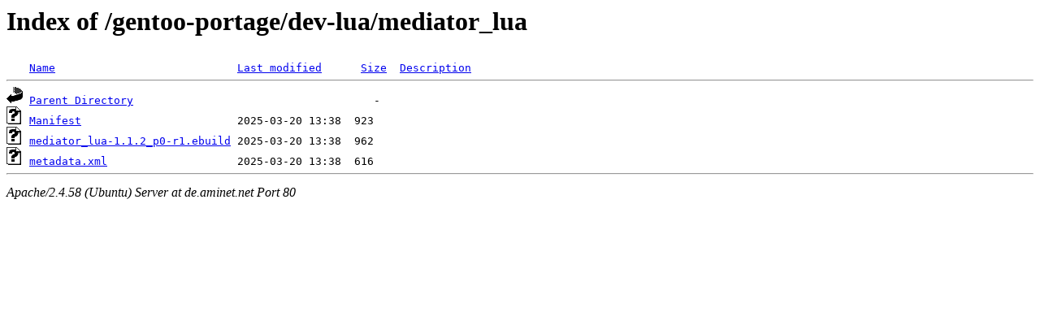

--- FILE ---
content_type: text/html;charset=UTF-8
request_url: http://de.aminet.net/gentoo-portage/dev-lua/mediator_lua/
body_size: 472
content:
<!DOCTYPE HTML PUBLIC "-//W3C//DTD HTML 3.2 Final//EN">
<html>
 <head>
  <title>Index of /gentoo-portage/dev-lua/mediator_lua</title>
 </head>
 <body>
<h1>Index of /gentoo-portage/dev-lua/mediator_lua</h1>
<pre><img src="/icons/blank.gif" alt="Icon "> <a href="?C=N;O=D">Name</a>                            <a href="?C=M;O=A">Last modified</a>      <a href="?C=S;O=A">Size</a>  <a href="?C=D;O=A">Description</a><hr><img src="/icons/back.gif" alt="[PARENTDIR]"> <a href="/gentoo-portage/dev-lua/">Parent Directory</a>                                     -   
<img src="/icons/unknown.gif" alt="[   ]"> <a href="Manifest">Manifest</a>                        2025-03-20 13:38  923   
<img src="/icons/unknown.gif" alt="[   ]"> <a href="mediator_lua-1.1.2_p0-r1.ebuild">mediator_lua-1.1.2_p0-r1.ebuild</a> 2025-03-20 13:38  962   
<img src="/icons/unknown.gif" alt="[   ]"> <a href="metadata.xml">metadata.xml</a>                    2025-03-20 13:38  616   
<hr></pre>
<address>Apache/2.4.58 (Ubuntu) Server at de.aminet.net Port 80</address>
</body></html>
